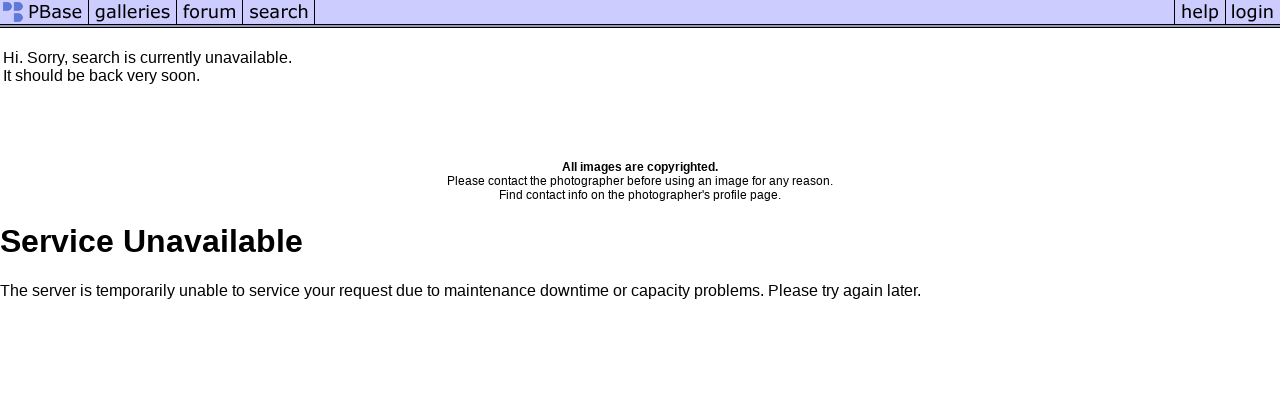

--- FILE ---
content_type: text/html; charset=ISO-8859-1
request_url: https://pbase.com/search?q=florida&b=popular+queries
body_size: 992
content:
<!DOCTYPE html
	PUBLIC "-//W3C//DTD XHTML 1.0 Transitional//EN"
	 "http://www.w3.org/TR/xhtml1/DTD/xhtml1-transitional.dtd">
<html xmlns="http://www.w3.org/1999/xhtml" lang="en-US" xml:lang="en-US">
<head>
<title>florida Photos at PBase.com</title>
<link rel="stylesheet" type="text/css" href="https://ap1.pbase.com/styles/gallery2.v4.css" />
<script src="https://ap1.pbase.com/js/jquery-1.9.1.min.js" type="text/javascript"></script>
<script src="https://ap1.pbase.com/js/jquery.mobile.custom.min.js" type="text/javascript"></script>
<script src="https://ap1.pbase.com/js/ajaxRequestObject.js" type="text/javascript"></script>
<script src="https://ap1.pbase.com/js/paging.v8.js" type="text/javascript"></script>
<meta http-equiv="Content-Type" content="text/html; charset=iso-8859-1" />
</head>
<body onload="">
<TABLE border=0 cellspacing=0 cellpadding=0 width="100%"><tr>
<td><A HREF="https://pbase.com" target="_top" title="pbase photos"><IMG src="https://ap1.pbase.com/site/m_pbase.gif" border=0 alt="photo sharing and upload"></A></td>
<td><A HREF="https://pbase.com/galleries" target="_top" title="recent picture uploads"><IMG src="https://ap1.pbase.com/site/m_g.gif" border=0 alt="picture albums"></A></td>
<td><A HREF="https://forum.pbase.com" target="_top" title="photography discussion forums"><IMG src="https://ap1.pbase.com/site/m_f.gif" border=0 alt="photo forums"></A></td>
<td><A HREF="https://pbase.com/search" target="_top" title="pbase photo search"><IMG src="https://ap1.pbase.com/site/m_s.gif" border=0 alt="search pictures"></A></td>
<td width="100%"><A HREF="https://pbase.com/galleries?view=popular" target="_top" title="popular photos"><IMG src="https://ap1.pbase.com/site/m_sp.gif" border=0 height="28" width="100%" alt="popular photos"></a></td>

<td><A HREF="https://pbase.com/help" target="_top" title="give me some help"><IMG src="https://ap1.pbase.com/site/m_h.gif" border=0 alt="photography help"></A></td>
<td><A HREF="https://pbase.com/login" target="_top" title="login to pbase"><IMG src="https://ap1.pbase.com/site/m_l.gif" border=0 alt="login"></A></td>
</tr></table>
<!-- END menu bar -->

<br><TABLE border=0 align="center" width="100%">
<tr valign="top">
<td>
Hi. Sorry, search is currently unavailable. <br>
It should be back very soon. <br>
 <br>
</td>
</tr>
</table>
<br>
<br>
<br>
<div align="center">
<span class="small">
<b>All images are copyrighted.</b>
<br>
Please contact the photographer before using an image for any reason.
<br>
Find contact info on the photographer's profile page.
</span>
</div>

</body>
</html><!DOCTYPE HTML PUBLIC "-//IETF//DTD HTML 2.0//EN">
<html><head>
<title>503 Service Unavailable</title>
</head><body>
<h1>Service Unavailable</h1>
<p>The server is temporarily unable to service your
request due to maintenance downtime or capacity
problems. Please try again later.</p>
</body></html>
